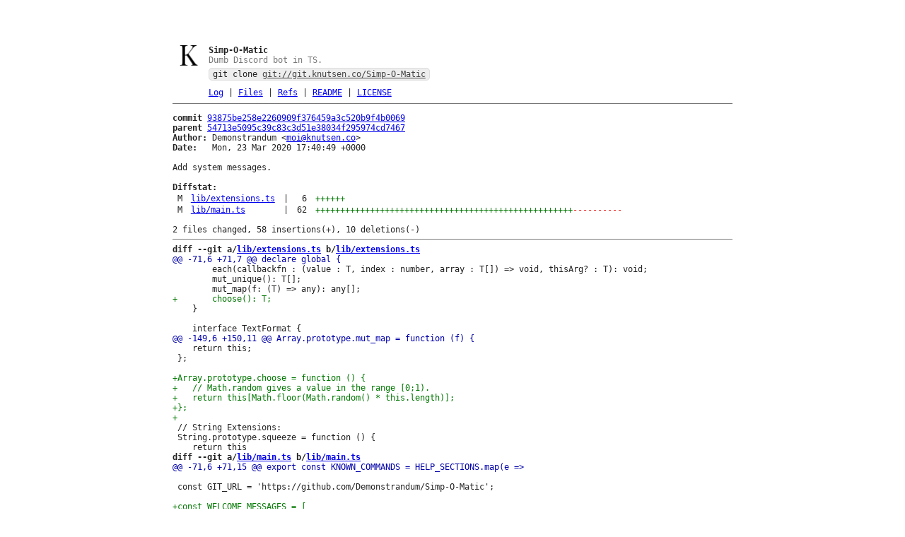

--- FILE ---
content_type: text/html; charset=UTF-8
request_url: https://git.knutsen.co/Simp-O-Matic/commit/93875be258e2260909f376459a3c520b9f4b0069
body_size: 3446
content:
<!DOCTYPE html>
<html>
<head>
<meta http-equiv="Content-Type" content="text/html; charset=UTF-8" />
<meta name="viewport" content="width=device-width, initial-scale=1.0" />
<title>Add system messages. - Simp-O-Matic - Dumb Discord bot in TS.
</title>
<link rel="icon" type="image/png" href="../favicon.png" />
<link rel="alternate" type="application/atom+xml" title="Simp-O-Matic.git Atom Feed" href="../atom.xml" />
<link rel="stylesheet" type="text/css" href="../style.css" />
</head>
<body>
<table><tr><td><a href="../../"><img src="../logo.png" alt="" width="32" height="32" /></a></td><td><h1>Simp-O-Matic</h1><span class="desc">Dumb Discord bot in TS.
</span></td></tr><tr class="url"><td></td><td><span class="clone">git clone <a href="git://git.knutsen.co/Simp-O-Matic">git://git.knutsen.co/Simp-O-Matic</a></span></td></tr><tr><td></td><td>
<a href="../log.html">Log</a> | <a href="../files.html">Files</a> | <a href="../refs.html">Refs</a> | <a href="../file/README.md.html">README</a> | <a href="../file/LICENSE.html">LICENSE</a></td></tr></table>
<hr/>
<div id="content">
<pre><b>commit</b> <a href="../commit/93875be258e2260909f376459a3c520b9f4b0069.html">93875be258e2260909f376459a3c520b9f4b0069</a>
<b>parent</b> <a href="../commit/54713e5095c39c83c3d51e38034f295974cd7467.html">54713e5095c39c83c3d51e38034f295974cd7467</a>
<b>Author:</b> Demonstrandum &lt;<a href="mailto:moi@knutsen.co">moi@knutsen.co</a>&gt;
<b>Date:</b>   Mon, 23 Mar 2020 17:40:49 +0000

Add system messages.

<b>Diffstat:</b>
<table><tr><td class="M">M</td><td><a href="#h0">lib/extensions.ts</a></td><td> | </td><td class="num">6</td><td><span class="i">++++++</span><span class="d"></span></td></tr>
<tr><td class="M">M</td><td><a href="#h1">lib/main.ts</a></td><td> | </td><td class="num">62</td><td><span class="i">++++++++++++++++++++++++++++++++++++++++++++++++++++</span><span class="d">----------</span></td></tr>
</table></pre><pre>2 files changed, 58 insertions(+), 10 deletions(-)
<hr/><b>diff --git a/<a id="h0" href="../file/lib/extensions.ts.html">lib/extensions.ts</a> b/<a href="../file/lib/extensions.ts.html">lib/extensions.ts</a></b>
<a href="#h0-0" id="h0-0" class="h">@@ -71,6 +71,7 @@ declare global {
</a> 		each(callbackfn : (value : T, index : number, array : T[]) =&gt; void, thisArg? : T): void;
 		mut_unique(): T[];
 		mut_map(f: (T) =&gt; any): any[];
<a href="#h0-0-3" id="h0-0-3" class="i">+		choose(): T;
</a> 	}
 
 	interface TextFormat {
<a href="#h0-1" id="h0-1" class="h">@@ -149,6 +150,11 @@ Array.prototype.mut_map = function (f) {
</a> 	return this;
 };
 
<a href="#h0-1-3" id="h0-1-3" class="i">+Array.prototype.choose = function () {
</a><a href="#h0-1-4" id="h0-1-4" class="i">+	// Math.random gives a value in the range [0;1).
</a><a href="#h0-1-5" id="h0-1-5" class="i">+	return this[Math.floor(Math.random() * this.length)];
</a><a href="#h0-1-6" id="h0-1-6" class="i">+};
</a><a href="#h0-1-7" id="h0-1-7" class="i">+
</a> // String Extensions:
 String.prototype.squeeze = function () {
 	return this
<b>diff --git a/<a id="h1" href="../file/lib/main.ts.html">lib/main.ts</a> b/<a href="../file/lib/main.ts.html">lib/main.ts</a></b>
<a href="#h1-0" id="h1-0" class="h">@@ -71,6 +71,15 @@ export const KNOWN_COMMANDS = HELP_SECTIONS.map(e =&gt;
</a> 
 const GIT_URL = &#39;https://github.com/Demonstrandum/Simp-O-Matic&#39;;
 
<a href="#h1-0-3" id="h1-0-3" class="i">+const WELCOME_MESSAGES = [
</a><a href="#h1-0-4" id="h1-0-4" class="i">+	&quot;Welcome USER_NAME, what brings you to these parts?&quot;
</a><a href="#h1-0-5" id="h1-0-5" class="i">+];
</a><a href="#h1-0-6" id="h1-0-6" class="i">+
</a><a href="#h1-0-7" id="h1-0-7" class="i">+const FAREWELL_MESSAGES = [
</a><a href="#h1-0-8" id="h1-0-8" class="i">+	&quot;See you later alligator, USER_TAG...&quot;,
</a><a href="#h1-0-9" id="h1-0-9" class="i">+	&quot;Bye USER_TAG, we won&#39;t miss you.&quot;
</a><a href="#h1-0-10" id="h1-0-10" class="i">+];
</a><a href="#h1-0-11" id="h1-0-11" class="i">+
</a> // Log where __dirname and cwd are for deployment.
 console.log(&#39;File/Execution locations:&#39;, {
 	&#39;__dirname&#39;: __dirname,
<a href="#h1-1" id="h1-1" class="h">@@ -95,7 +104,18 @@ export class SimpOMatic {
</a> 
 	static init_guild(guild: Guild) {
 		const guild_id = guild.id;
<a href="#h1-1-3" id="h1-1-3" class="i">+		// Set default configuration.
</a> 		GLOBAL_CONFIG.guilds[guild_id] = deep_copy(DEFAULT_GUILD_CONFIG);
<a href="#h1-1-5" id="h1-1-5" class="i">+
</a><a href="#h1-1-6" id="h1-1-6" class="i">+		// Set system-messages and main channels to some default.
</a><a href="#h1-1-7" id="h1-1-7" class="i">+		const default_channel = guild.channels.cache.find(channel =&gt;
</a><a href="#h1-1-8" id="h1-1-8" class="i">+			channel.permissionsFor(guild.me).has(&quot;SEND_MESSAGES&quot;));
</a><a href="#h1-1-9" id="h1-1-9" class="i">+
</a><a href="#h1-1-10" id="h1-1-10" class="i">+		if (default_channel) {
</a><a href="#h1-1-11" id="h1-1-11" class="i">+			GLOBAL_CONFIG.guilds[guild_id].main_channel
</a><a href="#h1-1-12" id="h1-1-12" class="i">+				= GLOBAL_CONFIG.guilds[guild_id].system_channel
</a><a href="#h1-1-13" id="h1-1-13" class="i">+				= default_channel.id;
</a><a href="#h1-1-14" id="h1-1-14" class="i">+		}
</a> 	}
 
 	static start() {
<a href="#h1-2" id="h1-2" class="h">@@ -116,18 +136,35 @@ export class SimpOMatic {
</a> 			if (!GLOBAL_CONFIG.guilds.hasOwnProperty(guild.id))
 				this.init_guild(guild);
 			// TODO:
<a href="#h1-2-3" id="h1-2-3" class="d">-			// Maybe try and find a channel to try message in (a main channel)?
</a> 			// Ask them to set a main channel and system channel via commands.
 			// Ask them to read !help and !commands and !aliases.
 			// etc.
 		});
 		client.on(&#39;guildMemberAdd&#39;, member =&gt; {
 			const guild_id = member.guild.id;
<a href="#h1-2-10" id="h1-2-10" class="d">-			// TODO: Say hello to a member in main channel.
</a><a href="#h1-2-11" id="h1-2-11" class="i">+			const main_channel = GLOBAL_CONFIG.guilds[guild_id].main_channel;
</a><a href="#h1-2-12" id="h1-2-12" class="i">+			if (main_channel) {
</a><a href="#h1-2-13" id="h1-2-13" class="i">+				const channel = member.guild.channels.cache.find(c =&gt;
</a><a href="#h1-2-14" id="h1-2-14" class="i">+					c.id === main_channel) as TextChannel;
</a><a href="#h1-2-15" id="h1-2-15" class="i">+				if (channel &amp;&amp; channel.send)
</a><a href="#h1-2-16" id="h1-2-16" class="i">+					// Greet member.
</a><a href="#h1-2-17" id="h1-2-17" class="i">+					channel.send(WELCOME_MESSAGES
</a><a href="#h1-2-18" id="h1-2-18" class="i">+						.choose()
</a><a href="#h1-2-19" id="h1-2-19" class="i">+						.replace(&#39;USER_NAME&#39;, member.user.toString()));
</a><a href="#h1-2-20" id="h1-2-20" class="i">+			}
</a> 		});
 		client.on(&#39;guildMemberRemove&#39;, member =&gt; {
 			const guild_id = member.guild.id;
<a href="#h1-2-24" id="h1-2-24" class="d">-			// TODO: Say goodbye to a member in main channel.
</a><a href="#h1-2-25" id="h1-2-25" class="i">+			const main_channel = GLOBAL_CONFIG.guilds[guild_id].main_channel;
</a><a href="#h1-2-26" id="h1-2-26" class="i">+			if (main_channel) {
</a><a href="#h1-2-27" id="h1-2-27" class="i">+				const channel = member.guild.channels.cache.find(c =&gt;
</a><a href="#h1-2-28" id="h1-2-28" class="i">+					c.id === main_channel) as TextChannel;
</a><a href="#h1-2-29" id="h1-2-29" class="i">+				if (channel &amp;&amp; channel.send)
</a><a href="#h1-2-30" id="h1-2-30" class="i">+					// Wave goodbye to member.
</a><a href="#h1-2-31" id="h1-2-31" class="i">+					channel.send(FAREWELL_MESSAGES
</a><a href="#h1-2-32" id="h1-2-32" class="i">+						.choose()
</a><a href="#h1-2-33" id="h1-2-33" class="i">+						.replace(&#39;USER_TAG&#39;, member.user.tag));
</a><a href="#h1-2-34" id="h1-2-34" class="i">+			}
</a> 		});
 	}
 
<a href="#h1-3" id="h1-3" class="h">@@ -439,19 +476,24 @@ let CLIENT: Client = null;
</a> function on_termination(error_type) {
 	// Back-up the resultant CONFIG to an external file.
 	console.warn(`Received ${error_type}, shutting down.`);
<a href="#h1-3-3" id="h1-3-3" class="i">+	// Message all system channels.
</a><a href="#h1-3-4" id="h1-3-4" class="i">+	console.log(&#39;Sending system messages.&#39;);
</a><a href="#h1-3-5" id="h1-3-5" class="i">+	system_message(CLIENT,
</a><a href="#h1-3-6" id="h1-3-6" class="i">+		`Bot got \`${error_type}\` signal.\n`
</a><a href="#h1-3-7" id="h1-3-7" class="i">+		+ `**Shutting down...**`);
</a> 
 	write_file(
 		`${process.cwd()}/export-exit.json`,
 		export_config(GLOBAL_CONFIG, {}));
 
 	pastebin_update(export_config(GLOBAL_CONFIG, {}))
<a href="#h1-3-14" id="h1-3-14" class="d">-		.then(_ =&gt; console.log(&#39;Finished pastebin update.&#39;))
</a><a href="#h1-3-15" id="h1-3-15" class="d">-		.catch(e =&gt; console.warn(&#39;Pastebin not saved!&#39;, e));
</a><a href="#h1-3-16" id="h1-3-16" class="d">-	// Message all system channels.
</a><a href="#h1-3-17" id="h1-3-17" class="d">-	console.log(&#39;Sending system messages.&#39;);
</a><a href="#h1-3-18" id="h1-3-18" class="d">-	system_message(CLIENT,
</a><a href="#h1-3-19" id="h1-3-19" class="d">-		`Bot got \`${error_type}\` signal.\n`
</a><a href="#h1-3-20" id="h1-3-20" class="d">-		+ `**Shutting down...**`);
</a><a href="#h1-3-21" id="h1-3-21" class="i">+		.then(_ =&gt; {
</a><a href="#h1-3-22" id="h1-3-22" class="i">+			console.log(&#39;Finished pastebin update.&#39;);
</a><a href="#h1-3-23" id="h1-3-23" class="i">+			system_message(CLIENT, `Current configuration saved.`);
</a><a href="#h1-3-24" id="h1-3-24" class="i">+		}).catch(e =&gt; {
</a><a href="#h1-3-25" id="h1-3-25" class="i">+			console.warn(&#39;Pastebin not saved!&#39;, e);
</a><a href="#h1-3-26" id="h1-3-26" class="i">+			system_message(CLIENT, `Could not export configuration.\n${e}`);
</a><a href="#h1-3-27" id="h1-3-27" class="i">+		});
</a> 
 	// Make sure we saved ok.
 	setTimeout(() =&gt; {
</pre>
</div>
</body>
</html>


--- FILE ---
content_type: text/css
request_url: https://git.knutsen.co/Simp-O-Matic/style.css
body_size: 2670
content:
html {
	font-size: 12px;
	height: 100%;
}

body {
	margin: 5rem auto;
	color: #222;
	background-color: #fff;
	font-family: monospace;
	width: 66rem;
}

pre { -moz-tab-size: 4; }
pre { tab-size: 4; }

h1, h2, h3, h4, h5, h6 {
	font-size: 1em;
	margin: 0;
}

img, h1, h2 {
	vertical-align: middle;
}

img {
	border: 0;
}

a:target {
	background-color: #ccc;
}

a.d,
a.h,
a.i,
a.line {
	text-decoration: none;
}

#blob {
    display: block;
    max-width: 100%;
    overflow-x: scroll;
}

article.markup {
	font-size: 15px;
    border: 2px solid #00000017;
    border-radius: 10px;
    font-family: sans-serif;
    padding: 2.5em;
    margin: 2em 0;
}

article.markup code {
    font-size: 0.9em;
    border: 1px solid #dbdbdb;
    background-color: #f7f7f7;
    padding: 0 0.3em;
    border-radius: 0.3em
}

article.markup pre code {
	border: none;
	background: none;
	padding: 0;
	border-radius: 0;
}

article.markup pre {
	background-color: #f7f7f7;
	padding: 1em;
	border: 1px solid #dbdbdb;
	border-radius: 0.3em;
}

article.markup h1 {
	font-size: 2.4em;
	padding-bottom: 6px;
	border-bottom: 5px solid #0000000a;
}

article.markup h2 {
	font-size: 1.9em;
	padding-bottom: 5px;
	border-bottom: 2px solid #00000014;
}

article.markup h3 {
    font-size: 1.5em;
}

article.markup h4 {
    font-size: 1.3em;
}

article.markup h5 {
    font-size: 1.1em;
}

article.markup h6 {
    font-size: 1em;
}

article img {
	max-width: 100%;
}

.linenos {
	margin-right: 0;
	border-right: 1px solid rgb(0 0 0 / 8%);
	user-select: none;
}

.linenos a {
	margin-right: 0.9em;
	user-select: none;
	text-decoration: none;
}

#blob a {
	color: #777;
}

#blob a:hover {
	color: blue;
	text-decoration: none;
}

table thead td {
	font-weight: bold;
}

table td {
	padding: 0 0.4em;
}

#content table td {
	vertical-align: top;
	white-space: nowrap;
}

#branches tr:hover td,
#tags tr:hover td,
#index tr:hover td,
#log tr:hover td,
#files tr:hover td {
	background-color: #eee;
}

#index tr td:nth-child(2),
#tags tr td:nth-child(3),
#branches tr td:nth-child(3),
#log tr td:nth-child(2) {
	white-space: normal;
}

td.num {
	text-align: right;
}

.desc {
	color: #777;
}

hr {
	border: 0;
	border-top: 1px solid #777;
	height: 1px;
}

pre {
	font-family: monospace;
}

pre a.h {
	color: #00a;
}

.A,
span.i,
pre a.i {
	color: #070;
}

.D,
span.d,
pre a.d {
	color: #e00;
}

pre a.h:hover,
pre a.i:hover,
pre a.d:hover {
	text-decoration: none;
}

.url td:nth-child(2) {
	padding-top:    0.2em;
	padding-bottom: 0.9em;
}

.url td:nth-child(2) span {
	padding: 1px 5px;
	background-color: #eee;
	border: 1px solid #ddd;
	border-radius: 5px;
}

.url td:nth-child(2) span a {
	color: #444;
}
